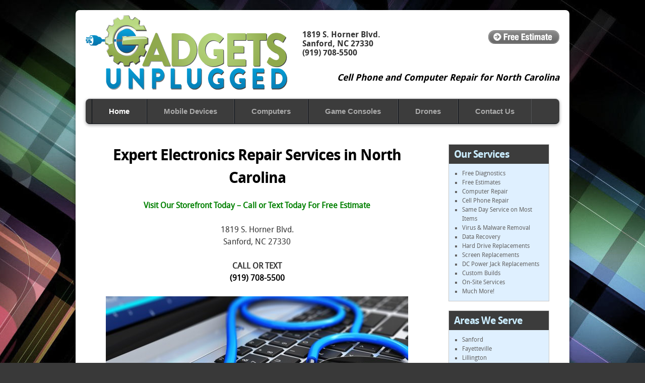

--- FILE ---
content_type: text/html; charset=UTF-8
request_url: https://gadgetsunplugged.com/
body_size: 9473
content:
<!DOCTYPE html>
<html lang="en-US" prefix="og: https://ogp.me/ns#">
<head>
<title>Cell ‎Phone, Computer And Electronics Repair Sanford NC</title>
<meta charset="UTF-8" />

	<link rel="profile" href="http://gmpg.org/xfn/11" />
<link rel="stylesheet" type="text/css" media="all" href="https://gadgetsunplugged.com/wp-content/themes/gadgetguys/style.css" />
<link rel="pingback" href="https://gadgetsunplugged.com/xmlrpc.php" />
	<style>img:is([sizes="auto" i], [sizes^="auto," i]) { contain-intrinsic-size: 3000px 1500px }</style>
	
<!-- Search Engine Optimization by Rank Math - https://rankmath.com/ -->
<meta name="description" content="Professional electronics repair services in Sanford NC! We repair all brands of cell phones, mobile devices, computers, laptops &amp; more. Free estimate! (919) 708-5500"/>
<meta name="robots" content="follow, index, max-snippet:-1, max-video-preview:-1, max-image-preview:large"/>
<link rel="canonical" href="https://gadgetsunplugged.com/" />
<meta property="og:locale" content="en_US" />
<meta property="og:type" content="website" />
<meta property="og:title" content="Cell ‎Phone, Computer And Electronics Repair Sanford NC" />
<meta property="og:description" content="Professional electronics repair services in Sanford NC! We repair all brands of cell phones, mobile devices, computers, laptops &amp; more. Free estimate! (919) 708-5500" />
<meta property="og:url" content="https://gadgetsunplugged.com/" />
<meta property="og:site_name" content="Gadgets Unplugged - Cell Phone &amp; Computer Repair" />
<meta property="og:updated_time" content="2024-09-19T16:03:04+00:00" />
<meta property="article:published_time" content="2013-03-07T20:57:11+00:00" />
<meta property="article:modified_time" content="2024-09-19T16:03:04+00:00" />
<meta name="twitter:card" content="summary_large_image" />
<meta name="twitter:title" content="Cell ‎Phone, Computer And Electronics Repair Sanford NC" />
<meta name="twitter:description" content="Professional electronics repair services in Sanford NC! We repair all brands of cell phones, mobile devices, computers, laptops &amp; more. Free estimate! (919) 708-5500" />
<script type="application/ld+json" class="rank-math-schema">{"@context":"https://schema.org","@graph":[{"@type":"Organization","@id":"https://gadgetsunplugged.com/#organization","name":"Gadgets Unplugged Repair Center of North Carolina","url":"https://gadgetsunplugged.com"},{"@type":"WebSite","@id":"https://gadgetsunplugged.com/#website","url":"https://gadgetsunplugged.com","name":"Gadgets Unplugged Repair Center of North Carolina","publisher":{"@id":"https://gadgetsunplugged.com/#organization"},"inLanguage":"en-US","potentialAction":{"@type":"SearchAction","target":"https://gadgetsunplugged.com/?s={search_term_string}","query-input":"required name=search_term_string"}},{"@type":"ImageObject","@id":"https://gadgetsunplugged.com/wp-content/uploads/2021/10/depositphotos_21581271-stock-photo-stethoscope-on-laptop-keyboard.jpg","url":"https://gadgetsunplugged.com/wp-content/uploads/2021/10/depositphotos_21581271-stock-photo-stethoscope-on-laptop-keyboard.jpg","width":"200","height":"200","inLanguage":"en-US"},{"@type":"WebPage","@id":"https://gadgetsunplugged.com/#webpage","url":"https://gadgetsunplugged.com/","name":"Cell \u200ePhone, Computer And Electronics Repair Sanford NC","datePublished":"2013-03-07T20:57:11+00:00","dateModified":"2024-09-19T16:03:04+00:00","about":{"@id":"https://gadgetsunplugged.com/#organization"},"isPartOf":{"@id":"https://gadgetsunplugged.com/#website"},"primaryImageOfPage":{"@id":"https://gadgetsunplugged.com/wp-content/uploads/2021/10/depositphotos_21581271-stock-photo-stethoscope-on-laptop-keyboard.jpg"},"inLanguage":"en-US"},{"@type":"Person","@id":"https://gadgetsunplugged.com/author/admin/","name":"admin","url":"https://gadgetsunplugged.com/author/admin/","image":{"@type":"ImageObject","@id":"https://secure.gravatar.com/avatar/2525398d032f73ed2899a64217e81ca156c1ba7a799e9cacfca87f7e497bb960?s=96&amp;d=mm&amp;r=g","url":"https://secure.gravatar.com/avatar/2525398d032f73ed2899a64217e81ca156c1ba7a799e9cacfca87f7e497bb960?s=96&amp;d=mm&amp;r=g","caption":"admin","inLanguage":"en-US"},"sameAs":["https://gadgetsunplugged.com/"],"worksFor":{"@id":"https://gadgetsunplugged.com/#organization"}},{"@type":"Article","headline":"Cell \u200ePhone, Computer And Electronics Repair Sanford NC","datePublished":"2013-03-07T20:57:11+00:00","dateModified":"2024-09-19T16:03:04+00:00","author":{"@id":"https://gadgetsunplugged.com/author/admin/","name":"admin"},"publisher":{"@id":"https://gadgetsunplugged.com/#organization"},"description":"Professional electronics repair services in Sanford NC! We repair all brands of cell phones, mobile devices, computers, laptops &amp; more. Free estimate! (919) 708-5500","name":"Cell \u200ePhone, Computer And Electronics Repair Sanford NC","@id":"https://gadgetsunplugged.com/#richSnippet","isPartOf":{"@id":"https://gadgetsunplugged.com/#webpage"},"image":{"@id":"https://gadgetsunplugged.com/wp-content/uploads/2021/10/depositphotos_21581271-stock-photo-stethoscope-on-laptop-keyboard.jpg"},"inLanguage":"en-US","mainEntityOfPage":{"@id":"https://gadgetsunplugged.com/#webpage"}}]}</script>
<!-- /Rank Math WordPress SEO plugin -->

<link rel="alternate" type="application/rss+xml" title="Gadgets Unplugged - Cell Phone &amp; Computer Repair &raquo; Feed" href="https://gadgetsunplugged.com/feed/" />
<link rel="alternate" type="application/rss+xml" title="Gadgets Unplugged - Cell Phone &amp; Computer Repair &raquo; Comments Feed" href="https://gadgetsunplugged.com/comments/feed/" />
<link rel="alternate" type="application/rss+xml" title="Gadgets Unplugged - Cell Phone &amp; Computer Repair &raquo; Home Comments Feed" href="https://gadgetsunplugged.com/home/feed/" />
<script type="text/javascript">
/* <![CDATA[ */
window._wpemojiSettings = {"baseUrl":"https:\/\/s.w.org\/images\/core\/emoji\/16.0.1\/72x72\/","ext":".png","svgUrl":"https:\/\/s.w.org\/images\/core\/emoji\/16.0.1\/svg\/","svgExt":".svg","source":{"concatemoji":"https:\/\/gadgetsunplugged.com\/wp-includes\/js\/wp-emoji-release.min.js?ver=6.8.3"}};
/*! This file is auto-generated */
!function(s,n){var o,i,e;function c(e){try{var t={supportTests:e,timestamp:(new Date).valueOf()};sessionStorage.setItem(o,JSON.stringify(t))}catch(e){}}function p(e,t,n){e.clearRect(0,0,e.canvas.width,e.canvas.height),e.fillText(t,0,0);var t=new Uint32Array(e.getImageData(0,0,e.canvas.width,e.canvas.height).data),a=(e.clearRect(0,0,e.canvas.width,e.canvas.height),e.fillText(n,0,0),new Uint32Array(e.getImageData(0,0,e.canvas.width,e.canvas.height).data));return t.every(function(e,t){return e===a[t]})}function u(e,t){e.clearRect(0,0,e.canvas.width,e.canvas.height),e.fillText(t,0,0);for(var n=e.getImageData(16,16,1,1),a=0;a<n.data.length;a++)if(0!==n.data[a])return!1;return!0}function f(e,t,n,a){switch(t){case"flag":return n(e,"\ud83c\udff3\ufe0f\u200d\u26a7\ufe0f","\ud83c\udff3\ufe0f\u200b\u26a7\ufe0f")?!1:!n(e,"\ud83c\udde8\ud83c\uddf6","\ud83c\udde8\u200b\ud83c\uddf6")&&!n(e,"\ud83c\udff4\udb40\udc67\udb40\udc62\udb40\udc65\udb40\udc6e\udb40\udc67\udb40\udc7f","\ud83c\udff4\u200b\udb40\udc67\u200b\udb40\udc62\u200b\udb40\udc65\u200b\udb40\udc6e\u200b\udb40\udc67\u200b\udb40\udc7f");case"emoji":return!a(e,"\ud83e\udedf")}return!1}function g(e,t,n,a){var r="undefined"!=typeof WorkerGlobalScope&&self instanceof WorkerGlobalScope?new OffscreenCanvas(300,150):s.createElement("canvas"),o=r.getContext("2d",{willReadFrequently:!0}),i=(o.textBaseline="top",o.font="600 32px Arial",{});return e.forEach(function(e){i[e]=t(o,e,n,a)}),i}function t(e){var t=s.createElement("script");t.src=e,t.defer=!0,s.head.appendChild(t)}"undefined"!=typeof Promise&&(o="wpEmojiSettingsSupports",i=["flag","emoji"],n.supports={everything:!0,everythingExceptFlag:!0},e=new Promise(function(e){s.addEventListener("DOMContentLoaded",e,{once:!0})}),new Promise(function(t){var n=function(){try{var e=JSON.parse(sessionStorage.getItem(o));if("object"==typeof e&&"number"==typeof e.timestamp&&(new Date).valueOf()<e.timestamp+604800&&"object"==typeof e.supportTests)return e.supportTests}catch(e){}return null}();if(!n){if("undefined"!=typeof Worker&&"undefined"!=typeof OffscreenCanvas&&"undefined"!=typeof URL&&URL.createObjectURL&&"undefined"!=typeof Blob)try{var e="postMessage("+g.toString()+"("+[JSON.stringify(i),f.toString(),p.toString(),u.toString()].join(",")+"));",a=new Blob([e],{type:"text/javascript"}),r=new Worker(URL.createObjectURL(a),{name:"wpTestEmojiSupports"});return void(r.onmessage=function(e){c(n=e.data),r.terminate(),t(n)})}catch(e){}c(n=g(i,f,p,u))}t(n)}).then(function(e){for(var t in e)n.supports[t]=e[t],n.supports.everything=n.supports.everything&&n.supports[t],"flag"!==t&&(n.supports.everythingExceptFlag=n.supports.everythingExceptFlag&&n.supports[t]);n.supports.everythingExceptFlag=n.supports.everythingExceptFlag&&!n.supports.flag,n.DOMReady=!1,n.readyCallback=function(){n.DOMReady=!0}}).then(function(){return e}).then(function(){var e;n.supports.everything||(n.readyCallback(),(e=n.source||{}).concatemoji?t(e.concatemoji):e.wpemoji&&e.twemoji&&(t(e.twemoji),t(e.wpemoji)))}))}((window,document),window._wpemojiSettings);
/* ]]> */
</script>
<style id='wp-emoji-styles-inline-css' type='text/css'>

	img.wp-smiley, img.emoji {
		display: inline !important;
		border: none !important;
		box-shadow: none !important;
		height: 1em !important;
		width: 1em !important;
		margin: 0 0.07em !important;
		vertical-align: -0.1em !important;
		background: none !important;
		padding: 0 !important;
	}
</style>
<link rel='stylesheet' id='wp-block-library-css' href='https://gadgetsunplugged.com/wp-includes/css/dist/block-library/style.min.css?ver=6.8.3' type='text/css' media='all' />
<style id='classic-theme-styles-inline-css' type='text/css'>
/*! This file is auto-generated */
.wp-block-button__link{color:#fff;background-color:#32373c;border-radius:9999px;box-shadow:none;text-decoration:none;padding:calc(.667em + 2px) calc(1.333em + 2px);font-size:1.125em}.wp-block-file__button{background:#32373c;color:#fff;text-decoration:none}
</style>
<style id='global-styles-inline-css' type='text/css'>
:root{--wp--preset--aspect-ratio--square: 1;--wp--preset--aspect-ratio--4-3: 4/3;--wp--preset--aspect-ratio--3-4: 3/4;--wp--preset--aspect-ratio--3-2: 3/2;--wp--preset--aspect-ratio--2-3: 2/3;--wp--preset--aspect-ratio--16-9: 16/9;--wp--preset--aspect-ratio--9-16: 9/16;--wp--preset--color--black: #000000;--wp--preset--color--cyan-bluish-gray: #abb8c3;--wp--preset--color--white: #ffffff;--wp--preset--color--pale-pink: #f78da7;--wp--preset--color--vivid-red: #cf2e2e;--wp--preset--color--luminous-vivid-orange: #ff6900;--wp--preset--color--luminous-vivid-amber: #fcb900;--wp--preset--color--light-green-cyan: #7bdcb5;--wp--preset--color--vivid-green-cyan: #00d084;--wp--preset--color--pale-cyan-blue: #8ed1fc;--wp--preset--color--vivid-cyan-blue: #0693e3;--wp--preset--color--vivid-purple: #9b51e0;--wp--preset--gradient--vivid-cyan-blue-to-vivid-purple: linear-gradient(135deg,rgba(6,147,227,1) 0%,rgb(155,81,224) 100%);--wp--preset--gradient--light-green-cyan-to-vivid-green-cyan: linear-gradient(135deg,rgb(122,220,180) 0%,rgb(0,208,130) 100%);--wp--preset--gradient--luminous-vivid-amber-to-luminous-vivid-orange: linear-gradient(135deg,rgba(252,185,0,1) 0%,rgba(255,105,0,1) 100%);--wp--preset--gradient--luminous-vivid-orange-to-vivid-red: linear-gradient(135deg,rgba(255,105,0,1) 0%,rgb(207,46,46) 100%);--wp--preset--gradient--very-light-gray-to-cyan-bluish-gray: linear-gradient(135deg,rgb(238,238,238) 0%,rgb(169,184,195) 100%);--wp--preset--gradient--cool-to-warm-spectrum: linear-gradient(135deg,rgb(74,234,220) 0%,rgb(151,120,209) 20%,rgb(207,42,186) 40%,rgb(238,44,130) 60%,rgb(251,105,98) 80%,rgb(254,248,76) 100%);--wp--preset--gradient--blush-light-purple: linear-gradient(135deg,rgb(255,206,236) 0%,rgb(152,150,240) 100%);--wp--preset--gradient--blush-bordeaux: linear-gradient(135deg,rgb(254,205,165) 0%,rgb(254,45,45) 50%,rgb(107,0,62) 100%);--wp--preset--gradient--luminous-dusk: linear-gradient(135deg,rgb(255,203,112) 0%,rgb(199,81,192) 50%,rgb(65,88,208) 100%);--wp--preset--gradient--pale-ocean: linear-gradient(135deg,rgb(255,245,203) 0%,rgb(182,227,212) 50%,rgb(51,167,181) 100%);--wp--preset--gradient--electric-grass: linear-gradient(135deg,rgb(202,248,128) 0%,rgb(113,206,126) 100%);--wp--preset--gradient--midnight: linear-gradient(135deg,rgb(2,3,129) 0%,rgb(40,116,252) 100%);--wp--preset--font-size--small: 13px;--wp--preset--font-size--medium: 20px;--wp--preset--font-size--large: 36px;--wp--preset--font-size--x-large: 42px;--wp--preset--spacing--20: 0.44rem;--wp--preset--spacing--30: 0.67rem;--wp--preset--spacing--40: 1rem;--wp--preset--spacing--50: 1.5rem;--wp--preset--spacing--60: 2.25rem;--wp--preset--spacing--70: 3.38rem;--wp--preset--spacing--80: 5.06rem;--wp--preset--shadow--natural: 6px 6px 9px rgba(0, 0, 0, 0.2);--wp--preset--shadow--deep: 12px 12px 50px rgba(0, 0, 0, 0.4);--wp--preset--shadow--sharp: 6px 6px 0px rgba(0, 0, 0, 0.2);--wp--preset--shadow--outlined: 6px 6px 0px -3px rgba(255, 255, 255, 1), 6px 6px rgba(0, 0, 0, 1);--wp--preset--shadow--crisp: 6px 6px 0px rgba(0, 0, 0, 1);}:where(.is-layout-flex){gap: 0.5em;}:where(.is-layout-grid){gap: 0.5em;}body .is-layout-flex{display: flex;}.is-layout-flex{flex-wrap: wrap;align-items: center;}.is-layout-flex > :is(*, div){margin: 0;}body .is-layout-grid{display: grid;}.is-layout-grid > :is(*, div){margin: 0;}:where(.wp-block-columns.is-layout-flex){gap: 2em;}:where(.wp-block-columns.is-layout-grid){gap: 2em;}:where(.wp-block-post-template.is-layout-flex){gap: 1.25em;}:where(.wp-block-post-template.is-layout-grid){gap: 1.25em;}.has-black-color{color: var(--wp--preset--color--black) !important;}.has-cyan-bluish-gray-color{color: var(--wp--preset--color--cyan-bluish-gray) !important;}.has-white-color{color: var(--wp--preset--color--white) !important;}.has-pale-pink-color{color: var(--wp--preset--color--pale-pink) !important;}.has-vivid-red-color{color: var(--wp--preset--color--vivid-red) !important;}.has-luminous-vivid-orange-color{color: var(--wp--preset--color--luminous-vivid-orange) !important;}.has-luminous-vivid-amber-color{color: var(--wp--preset--color--luminous-vivid-amber) !important;}.has-light-green-cyan-color{color: var(--wp--preset--color--light-green-cyan) !important;}.has-vivid-green-cyan-color{color: var(--wp--preset--color--vivid-green-cyan) !important;}.has-pale-cyan-blue-color{color: var(--wp--preset--color--pale-cyan-blue) !important;}.has-vivid-cyan-blue-color{color: var(--wp--preset--color--vivid-cyan-blue) !important;}.has-vivid-purple-color{color: var(--wp--preset--color--vivid-purple) !important;}.has-black-background-color{background-color: var(--wp--preset--color--black) !important;}.has-cyan-bluish-gray-background-color{background-color: var(--wp--preset--color--cyan-bluish-gray) !important;}.has-white-background-color{background-color: var(--wp--preset--color--white) !important;}.has-pale-pink-background-color{background-color: var(--wp--preset--color--pale-pink) !important;}.has-vivid-red-background-color{background-color: var(--wp--preset--color--vivid-red) !important;}.has-luminous-vivid-orange-background-color{background-color: var(--wp--preset--color--luminous-vivid-orange) !important;}.has-luminous-vivid-amber-background-color{background-color: var(--wp--preset--color--luminous-vivid-amber) !important;}.has-light-green-cyan-background-color{background-color: var(--wp--preset--color--light-green-cyan) !important;}.has-vivid-green-cyan-background-color{background-color: var(--wp--preset--color--vivid-green-cyan) !important;}.has-pale-cyan-blue-background-color{background-color: var(--wp--preset--color--pale-cyan-blue) !important;}.has-vivid-cyan-blue-background-color{background-color: var(--wp--preset--color--vivid-cyan-blue) !important;}.has-vivid-purple-background-color{background-color: var(--wp--preset--color--vivid-purple) !important;}.has-black-border-color{border-color: var(--wp--preset--color--black) !important;}.has-cyan-bluish-gray-border-color{border-color: var(--wp--preset--color--cyan-bluish-gray) !important;}.has-white-border-color{border-color: var(--wp--preset--color--white) !important;}.has-pale-pink-border-color{border-color: var(--wp--preset--color--pale-pink) !important;}.has-vivid-red-border-color{border-color: var(--wp--preset--color--vivid-red) !important;}.has-luminous-vivid-orange-border-color{border-color: var(--wp--preset--color--luminous-vivid-orange) !important;}.has-luminous-vivid-amber-border-color{border-color: var(--wp--preset--color--luminous-vivid-amber) !important;}.has-light-green-cyan-border-color{border-color: var(--wp--preset--color--light-green-cyan) !important;}.has-vivid-green-cyan-border-color{border-color: var(--wp--preset--color--vivid-green-cyan) !important;}.has-pale-cyan-blue-border-color{border-color: var(--wp--preset--color--pale-cyan-blue) !important;}.has-vivid-cyan-blue-border-color{border-color: var(--wp--preset--color--vivid-cyan-blue) !important;}.has-vivid-purple-border-color{border-color: var(--wp--preset--color--vivid-purple) !important;}.has-vivid-cyan-blue-to-vivid-purple-gradient-background{background: var(--wp--preset--gradient--vivid-cyan-blue-to-vivid-purple) !important;}.has-light-green-cyan-to-vivid-green-cyan-gradient-background{background: var(--wp--preset--gradient--light-green-cyan-to-vivid-green-cyan) !important;}.has-luminous-vivid-amber-to-luminous-vivid-orange-gradient-background{background: var(--wp--preset--gradient--luminous-vivid-amber-to-luminous-vivid-orange) !important;}.has-luminous-vivid-orange-to-vivid-red-gradient-background{background: var(--wp--preset--gradient--luminous-vivid-orange-to-vivid-red) !important;}.has-very-light-gray-to-cyan-bluish-gray-gradient-background{background: var(--wp--preset--gradient--very-light-gray-to-cyan-bluish-gray) !important;}.has-cool-to-warm-spectrum-gradient-background{background: var(--wp--preset--gradient--cool-to-warm-spectrum) !important;}.has-blush-light-purple-gradient-background{background: var(--wp--preset--gradient--blush-light-purple) !important;}.has-blush-bordeaux-gradient-background{background: var(--wp--preset--gradient--blush-bordeaux) !important;}.has-luminous-dusk-gradient-background{background: var(--wp--preset--gradient--luminous-dusk) !important;}.has-pale-ocean-gradient-background{background: var(--wp--preset--gradient--pale-ocean) !important;}.has-electric-grass-gradient-background{background: var(--wp--preset--gradient--electric-grass) !important;}.has-midnight-gradient-background{background: var(--wp--preset--gradient--midnight) !important;}.has-small-font-size{font-size: var(--wp--preset--font-size--small) !important;}.has-medium-font-size{font-size: var(--wp--preset--font-size--medium) !important;}.has-large-font-size{font-size: var(--wp--preset--font-size--large) !important;}.has-x-large-font-size{font-size: var(--wp--preset--font-size--x-large) !important;}
:where(.wp-block-post-template.is-layout-flex){gap: 1.25em;}:where(.wp-block-post-template.is-layout-grid){gap: 1.25em;}
:where(.wp-block-columns.is-layout-flex){gap: 2em;}:where(.wp-block-columns.is-layout-grid){gap: 2em;}
:root :where(.wp-block-pullquote){font-size: 1.5em;line-height: 1.6;}
</style>
<link rel='stylesheet' id='contact-form-7-css' href='https://gadgetsunplugged.com/wp-content/plugins/contact-form-7/includes/css/styles.css?ver=6.1.4' type='text/css' media='all' />
<link rel='stylesheet' id='wpcf7-redirect-script-frontend-css' href='https://gadgetsunplugged.com/wp-content/plugins/wpcf7-redirect/build/assets/frontend-script.css?ver=2c532d7e2be36f6af233' type='text/css' media='all' />
<script type="text/javascript" src="https://gadgetsunplugged.com/wp-includes/js/jquery/jquery.min.js?ver=3.7.1" id="jquery-core-js"></script>
<script type="text/javascript" src="https://gadgetsunplugged.com/wp-includes/js/jquery/jquery-migrate.min.js?ver=3.4.1" id="jquery-migrate-js"></script>
<link rel="https://api.w.org/" href="https://gadgetsunplugged.com/wp-json/" /><link rel="alternate" title="JSON" type="application/json" href="https://gadgetsunplugged.com/wp-json/wp/v2/pages/4" /><link rel="EditURI" type="application/rsd+xml" title="RSD" href="https://gadgetsunplugged.com/xmlrpc.php?rsd" />
<meta name="generator" content="WordPress 6.8.3" />
<link rel='shortlink' href='https://gadgetsunplugged.com/' />
<link rel="alternate" title="oEmbed (JSON)" type="application/json+oembed" href="https://gadgetsunplugged.com/wp-json/oembed/1.0/embed?url=https%3A%2F%2Fgadgetsunplugged.com%2F" />
<link rel="alternate" title="oEmbed (XML)" type="text/xml+oembed" href="https://gadgetsunplugged.com/wp-json/oembed/1.0/embed?url=https%3A%2F%2Fgadgetsunplugged.com%2F&#038;format=xml" />
<!-- Global site tag (gtag.js) - Google Analytics -->
<script async src="https://www.googletagmanager.com/gtag/js?id=UA-34380981-1"></script>
<script>
  window.dataLayer = window.dataLayer || [];
  function gtag(){dataLayer.push(arguments);}
  gtag('js', new Date());

  gtag('config', 'UA-34380981-1');
	gtag('config', 'G-PDEM514Q2Z');
</script>
<script src="//scripts.iconnode.com/109786.js"></script>
<meta name="msvalidate.01" content="10622C1F263994281984BE5D053E6146" />
<script type="application/ld+json">
{
  "@context": "http://schema.org",
  "@type": "ProfessionalService",
  "name": "Gadgets Unplugged",
  "image": "https://gadgetsunplugged.com/wp-content/themes/gadgetguys/images/gadget-guys.png",
  "@id": "repairs@gadgetsunplugged.com",
  "url": "https://gadgetsunplugged.com/",
  "telephone": "+1 (919) 708-5500",
  "description": "We are the only full service computer/cell phone/tablet/electronic repair shop in Sanford, NC.",
  "priceRange": "$",
  "address": {
    "@type": "PostalAddress",
    "streetAddress": "1819 s. Horner Blvd",
    "addressLocality": "Sandord",
    "addressRegion": "NC",
    "postalCode": "27330",
    "addressCountry": "US"
  },
  "geo": {
    "@type": "GeoCoordinates",
    "latitude": 35.466462803558706, 
    "longitude": -79.15808283128187
   },
  "openingHoursSpecification": [{
    "@type": "OpeningHoursSpecification",
    "dayOfWeek": [
      "Monday",
      "Tuesday",
      "Wednesday",
      "Thursday",
      "Friday"
    ],
    "opens": "09:30",
    "closes": "18:00"
  },{
    "@type": "OpeningHoursSpecification",
    "dayOfWeek": "Saturday",
    "opens": "10:00",
    "closes": "16:00"
  }]
}
</script><style type="text/css" id="custom-background-css">
body.custom-background { background-color: #393939; background-image: url("https://gadgetsunplugged.com/wp-content/uploads/2013/03/background1.jpg"); background-position: center top; background-size: auto; background-repeat: no-repeat; background-attachment: scroll; }
</style>
	
</head>

<body class="home wp-singular page-template-default page page-id-4 custom-background wp-theme-gadgetguys">
<div id="wrapper" class="hfeed">
	<div id="header">
		<div id="masthead">
			<div id="branding" role="banner">
								<div id="site-title1">
               
					<span >
						<a href="https://gadgetsunplugged.com/" title="Gadgets Unplugged &#8211; Cell Phone &amp; Computer Repair" rel="home">Gadgets Unplugged &#8211; Cell Phone &amp; Computer Repair</a>
					</span>
				</div>
				<div id="site-description">Cell Phone and Computer Repair for North Carolina</div>
				
				<div id="right-info">1819 S. Horner Blvd. <br />
Sanford, NC 27330 <br />
(919) 708-5500</div>

<span class="estimate"><a href="https://gadgetsunplugged.com/contact-us/"><img src="https://gadgetsunplugged.com/wp-content/uploads/2013/03/free-estimate1.png" alt="Free Estimate" width="141" height="27" class="alignnone size-full wp-image-49" /></a></a></span>
				
				
				<div id="access" role="navigation">
			  				<div class="skip-link screen-reader-text"><a href="#content" title="Skip to content">Skip to content</a></div>
								<div class="menu-header"><ul id="menu-main-menu" class="menu"><li id="menu-item-24" class="menu-item menu-item-type-post_type menu-item-object-page menu-item-home current-menu-item page_item page-item-4 current_page_item menu-item-24"><a href="https://gadgetsunplugged.com/" aria-current="page">Home</a></li>
<li id="menu-item-183" class="menu-item menu-item-type-post_type menu-item-object-page menu-item-has-children menu-item-183"><a href="https://gadgetsunplugged.com/iphoneipadipod-repair/">Mobile ‎Devices</a>
<ul class="sub-menu">
	<li id="menu-item-607" class="menu-item menu-item-type-post_type menu-item-object-page menu-item-607"><a href="https://gadgetsunplugged.com/iphone-repair/">IPhone Repair</a></li>
	<li id="menu-item-608" class="menu-item menu-item-type-post_type menu-item-object-page menu-item-608"><a href="https://gadgetsunplugged.com/samsung-repair/">Samsung Repair</a></li>
</ul>
</li>
<li id="menu-item-23" class="menu-item menu-item-type-post_type menu-item-object-page menu-item-has-children menu-item-23"><a href="https://gadgetsunplugged.com/computer-repair/">Computers</a>
<ul class="sub-menu">
	<li id="menu-item-291" class="menu-item menu-item-type-post_type menu-item-object-page menu-item-291"><a href="https://gadgetsunplugged.com/on-site-computer-repair-services/">On-Site Computer Repair Services</a></li>
</ul>
</li>
<li id="menu-item-22" class="menu-item menu-item-type-post_type menu-item-object-page menu-item-22"><a href="https://gadgetsunplugged.com/game-console-repair/">Game Consoles</a></li>
<li id="menu-item-596" class="menu-item menu-item-type-post_type menu-item-object-page menu-item-596"><a href="https://gadgetsunplugged.com/drone-repair/">Drones</a></li>
<li id="menu-item-21" class="menu-item menu-item-type-post_type menu-item-object-page menu-item-21"><a href="https://gadgetsunplugged.com/contact-us/">Contact Us</a></li>
</ul></div>			</div><!-- #access -->

			</div><!-- #branding -->

			
		</div><!-- #masthead -->
	</div><!-- #header -->

	<div id="main">

		<div id="container">
			<div id="content" role="main">

			

				<div id="post-4" class="post-4 page type-page status-publish hentry">
											<h2 class="entry-title">Home</h2>
					
					<div class="entry-content">
						<h1>Expert Electronics Repair Services in North Carolina</h1>
<p style="text-align: center;"><span style="color: #00cc00;" data-darkreader-inline-color=""><strong><span style="color: #008000;" data-darkreader-inline-color="">Visit Our Storefront Today &#8211; </span></strong><strong><span style="color: #008000;" data-darkreader-inline-color="">Call or Text Today For Free Estimate </span></strong></span></p>
<p style="text-align: center;">1819 S. Horner Blvd.<br />Sanford, NC 27330</p>
<p style="text-align: center;"><strong>CALL OR TEXT<br /></strong><strong style="font-size: revert; color: initial;" data-darkreader-inline-color="">(919) 708-5500</strong></p>
<p><strong><img fetchpriority="high" decoding="async" class="size-full wp-image-520 aligncenter" src="https://gadgetsunplugged.com/wp-content/uploads/2021/10/depositphotos_21581271-stock-photo-stethoscope-on-laptop-keyboard.jpg" alt="" width="600" height="400" srcset="https://gadgetsunplugged.com/wp-content/uploads/2021/10/depositphotos_21581271-stock-photo-stethoscope-on-laptop-keyboard.jpg 600w, https://gadgetsunplugged.com/wp-content/uploads/2021/10/depositphotos_21581271-stock-photo-stethoscope-on-laptop-keyboard-300x200.jpg 300w" sizes="(max-width: 600px) 100vw, 600px" /><br /><span id="more-4"></span></strong></p>
<p style="text-align: center;">Gadgets Unplugged &#8211; Cell Phone &amp; Computer Repair is the only full service computer/cell phone/tablet/electronic repair shop in Sanford, NC. We guarantee the lowest prices around for all of your repair service needs. You can also ship us your equipment and we will repair it for you at our repair facility.</p>
<h2 style="text-align: center;"> </h2>
<h3 style="text-align: center;">Our Services</h3>
<p style="text-align: center;">All make and model <a href="https://gadgetsunplugged.com/iphoneipadipod-repair/">phone</a> and tablet repairs</p>
<p style="text-align: center;">All make, model and operating system computer repairs</p>
<p style="text-align: center;">Hardware and Software repairs</p>
<p style="text-align: center;"><a href="https://gadgetsunplugged.com/game-console-repair/">Game console repairs</a></p>
<p style="text-align: center;">On-sites</p>
<p style="text-align: center;">Custom built computers</p>
<p style="text-align: center;">Soldering</p>
<p style="text-align: center;">Liquid damage repair</p>
<p style="text-align: center;"><a href="https://gadgetsunplugged.com/drone-repair/">Drone Repair</a></p>
<p style="text-align: center;">Other consumer electronic repairs</p>
<h3 style="text-align: center;">Our Diagnosis is 100% free.</h3>
<p style="text-align: center;">Here at Gadgets Unplugged &#8211; Cell Phone &amp; Computer Repair, we can fix all your computer/cell phone/tablet/electronic problems. <strong>Our diagnosis is 100% free.</strong> We can fix anything from system errors to liquid damage. All of our repairs are done with 100% original parts. <strong>Repairs carry a 90 day or more warranty.</strong> Majority of the repairs can be done while you wait or be done with same day service at no extra cost. We service all the surrounding areas including Sanford, Lillington, Fayetteville, Fort Bragg, Spring Lake, Raleigh, Cary, Apex, Holly Springs, Fort Bragg, Southern Pines and more! <strong>Call or Text today for a free estimate!</strong></p>
<p><a id="bbblink" class="ruvtbul" style="display: block; position: relative; overflow: hidden; width: 80px; height: 144px; margin: 0px; padding: 0px;" title="Gadget Guys is a BBB Accredited Computer Repair Store in Sanford, NC" href="http://www.bbb.org/raleigh-durham/business-reviews/computer-repair-stores/gadget-guys-in-sanford-nc-90287626#bbbseal" target="_blank" rel="noopener"><img decoding="async" id="bbblinkimg" style="padding: 0px; border: none;" src="http://seal-easternnc.bbb.org/logo/ruvtbul/gadget-guys-90287626.png" alt="Gadget Guys is a BBB Accredited Computer Repair Store in Sanford, NC" width="160" height="144" data-darkreader-inline-border-top="" data-darkreader-inline-border-right="" data-darkreader-inline-border-bottom="" data-darkreader-inline-border-left="" /></a><script type="text/javascript">var bbbprotocol = ( ("https:" == document.location.protocol) ? "https://" : "http://" ); document.write(unescape("%3Cscript src='" + bbbprotocol + 'seal-easternnc.bbb.org' + unescape('%2Flogo%2Fgadget-guys-90287626.js') + "' type='text/javascript'%3E%3C/script%3E"));</script></p>


<p><script defer="" type="text/javascript" src="https://birdeye.com/embed/v6/66779/1/2848653224/6bca3615e03cafd952940cc7765e3ddc6b5e2224545d7f49"></script><div id="bf-revz-widget-2848653224"></div></p>


<p><script type="text/javascript" src="https://birdeye.com/embed/v4/163163546546157/8/1234567985183" async=""></script></p>
<div id="bf-revz-widget-1234567985183">
<div class="bf-dv"><span class="bf-spn"> powered by <a class="bf-pwr" href="https://birdeye.com/" target="_blank" rel="noopener">Birdeye</a></span></div>
</div>																	</div><!-- .entry-content -->
				</div><!-- #post-## -->



			</div><!-- #content -->
		</div><!-- #container -->


		<div id="primary" class="widget-area" role="complementary">
			<ul class="xoxo">

<li id="text-2" class="widget-container widget_text"><h3 class="widget-title">Our Services</h3>			<div class="textwidget"><ul>

                    <li>Free Diagnostics</li>

                  

                    <li>Free Estimates</li>
<li>Computer Repair</li>
<li>Cell Phone Repair</li>

                    <li>Same Day Service on Most Items</li>

                  

                    <li>Virus &amp; Malware Removal</li>

                    <li>Data Recovery</li>

                    <li>Hard Drive Replacements</li>

                    <li>Screen Replacements</li>

                    <li>DC Power Jack Replacements</li>

                    <li>Custom Builds</li>
                    <li>On-Site Services</li>
                    <li>Much More!</li>

                  </ul></div>
		</li><li id="text-3" class="widget-container widget_text"><h3 class="widget-title">Areas We Serve</h3>			<div class="textwidget"><ul>
	<li>Sanford</li>
	<li>Fayetteville</li>
	<li>Lillington</li>
	<li>Raleigh</li>
	<li>Spring Lake</li>
	<li>Fort Bragg</li>
	<li>Southern Pines</li>
	<li>Cary</li>
	<li>Apex</li>
	<li>Fuquay-Varina</li>
	<li>Greensboro</li>
	<li>Pinehurst</li>
	<li>Dunn</li>
	<li>Holly Springs</li>
	<li>Chapel Hill</li>
</ul></div>
		</li>			</ul>
		</div><!-- #primary .widget-area -->

	</div><!-- #main -->

	<div id="footer" role="contentinfo">
		<div id="colophon">



			<div id="site-info">
				&copy; 2026 <a href="https://gadgetsunplugged.com/" title="Gadgets Unplugged &#8211; Cell Phone &amp; Computer Repair" rel="home">
					Gadgets Unplugged &#8211; Cell Phone &amp; Computer Repair				</a>
			</div><!-- #site-info -->

			<div id="site-generator">
				<a href="http://www.betterimage.org" title="Web Design in Raleigh, NC">Web Design: Better Image</a>
			</div><!-- #site-generator -->

		</div><!-- #colophon -->
	</div><!-- #footer -->

</div><!-- #wrapper -->

<script type="speculationrules">
{"prefetch":[{"source":"document","where":{"and":[{"href_matches":"\/*"},{"not":{"href_matches":["\/wp-*.php","\/wp-admin\/*","\/wp-content\/uploads\/*","\/wp-content\/*","\/wp-content\/plugins\/*","\/wp-content\/themes\/gadgetguys\/*","\/*\\?(.+)"]}},{"not":{"selector_matches":"a[rel~=\"nofollow\"]"}},{"not":{"selector_matches":".no-prefetch, .no-prefetch a"}}]},"eagerness":"conservative"}]}
</script>
<script type="text/javascript" src="https://gadgetsunplugged.com/wp-includes/js/comment-reply.min.js?ver=6.8.3" id="comment-reply-js" async="async" data-wp-strategy="async"></script>
<script type="text/javascript" src="https://gadgetsunplugged.com/wp-includes/js/dist/hooks.min.js?ver=4d63a3d491d11ffd8ac6" id="wp-hooks-js"></script>
<script type="text/javascript" src="https://gadgetsunplugged.com/wp-includes/js/dist/i18n.min.js?ver=5e580eb46a90c2b997e6" id="wp-i18n-js"></script>
<script type="text/javascript" id="wp-i18n-js-after">
/* <![CDATA[ */
wp.i18n.setLocaleData( { 'text direction\u0004ltr': [ 'ltr' ] } );
/* ]]> */
</script>
<script type="text/javascript" src="https://gadgetsunplugged.com/wp-content/plugins/contact-form-7/includes/swv/js/index.js?ver=6.1.4" id="swv-js"></script>
<script type="text/javascript" id="contact-form-7-js-before">
/* <![CDATA[ */
var wpcf7 = {
    "api": {
        "root": "https:\/\/gadgetsunplugged.com\/wp-json\/",
        "namespace": "contact-form-7\/v1"
    },
    "cached": 1
};
/* ]]> */
</script>
<script type="text/javascript" src="https://gadgetsunplugged.com/wp-content/plugins/contact-form-7/includes/js/index.js?ver=6.1.4" id="contact-form-7-js"></script>
<script type="text/javascript" id="wpcf7-redirect-script-js-extra">
/* <![CDATA[ */
var wpcf7r = {"ajax_url":"https:\/\/gadgetsunplugged.com\/wp-admin\/admin-ajax.php"};
/* ]]> */
</script>
<script type="text/javascript" src="https://gadgetsunplugged.com/wp-content/plugins/wpcf7-redirect/build/assets/frontend-script.js?ver=2c532d7e2be36f6af233" id="wpcf7-redirect-script-js"></script>
		<script>'undefined'=== typeof _trfq || (window._trfq = []);'undefined'=== typeof _trfd && (window._trfd=[]),
                _trfd.push({'tccl.baseHost':'secureserver.net'}),
                _trfd.push({'ap':'wpaas_v2'},
                    {'server':'6aaf8e731367'},
                    {'pod':'c6-prod-p3-us-west-2'},
                                        {'xid':'45853532'},
                    {'wp':'6.8.3'},
                    {'php':'7.4.33.11'},
                    {'loggedin':'0'},
                    {'cdn':'1'},
                    {'builder':'wp-block-editor'},
                    {'theme':'gadgetguys'},
                    {'wds':'0'},
                    {'wp_alloptions_count':'340'},
                    {'wp_alloptions_bytes':'129714'},
                    {'gdl_coming_soon_page':'0'}
                    , {'appid':'154533'}                 );
            var trafficScript = document.createElement('script'); trafficScript.src = 'https://img1.wsimg.com/signals/js/clients/scc-c2/scc-c2.min.js'; window.document.head.appendChild(trafficScript);</script>
		<script>window.addEventListener('click', function (elem) { var _elem$target, _elem$target$dataset, _window, _window$_trfq; return (elem === null || elem === void 0 ? void 0 : (_elem$target = elem.target) === null || _elem$target === void 0 ? void 0 : (_elem$target$dataset = _elem$target.dataset) === null || _elem$target$dataset === void 0 ? void 0 : _elem$target$dataset.eid) && ((_window = window) === null || _window === void 0 ? void 0 : (_window$_trfq = _window._trfq) === null || _window$_trfq === void 0 ? void 0 : _window$_trfq.push(["cmdLogEvent", "click", elem.target.dataset.eid]));});</script>
		<script src='https://img1.wsimg.com/traffic-assets/js/tccl-tti.min.js' onload="window.tti.calculateTTI()"></script>
		</body>
</html>


--- FILE ---
content_type: text/css
request_url: https://gadgetsunplugged.com/wp-content/themes/gadgetguys/style.css
body_size: 5357
content:
/*

Theme Name: Gadget Guys

Theme URI: http://www.sanfordcomputers.com/

Description: Custom Theme for Gudget Guys

Version: 1.0

*/





/* =Reset default browser CSS. Based on work by Eric Meyer: http://meyerweb.com/eric/tools/css/reset/index.html

-------------------------------------------------------------- */







@font-face {

    font-family: 'DroidSansRegular';

    src: url('DroidSans-webfont.eot');

    src: url('DroidSans-webfont.eot?#iefix') format('embedded-opentype'),

         url('DroidSans-webfont.woff') format('woff'),

         url('DroidSans-webfont.ttf') format('truetype'),

         url('DroidSans-webfont.svg#DroidSansRegular') format('svg');

    font-weight: normal;

    font-style: normal;



}



@font-face {

    font-family: 'DroidSansBold';

    src: url('DroidSans-Bold-webfont.eot');

    src: url('DroidSans-Bold-webfont.eot?#iefix') format('embedded-opentype'),

         url('DroidSans-Bold-webfont.woff') format('woff'),

         url('DroidSans-Bold-webfont.ttf') format('truetype'),

         url('DroidSans-Bold-webfont.svg#DroidSansBold') format('svg');

    font-weight: normal;

    font-style: normal;



}





html, body, div, span, applet, object, iframe,

h1, h2, h3, h4, h5, h6, p, blockquote, pre,

a, abbr, acronym, address, big, cite, code,

del, dfn, em, font, img, ins, kbd, q, s, samp,

small, strike, strong, sub, sup, tt, var,

b, u, i, center,

dl, dt, dd, ol, ul, li,

fieldset, form, label, legend,

table, caption, tbody, tfoot, thead, tr, th, td {

	background: transparent;

	border: 0;

	margin: 0;

	padding: 0;

	vertical-align: baseline;

}

body {

	line-height: 1;

}

h1, h2, h3, h4, h5, h6 {

	clear: both;

	font-weight: normal;

	font-family: 'DroidSansBold';

}

ol, ul {

	list-style: none;

}

blockquote {

	quotes: none;

}

blockquote:before, blockquote:after {

	content: '';

	content: none;

}

del {

	text-decoration: line-through;

}

/* tables still need 'cellspacing="0"' in the markup */

table {

	border-collapse: collapse;

	border-spacing: 0;

}

a img {

	border: none;

}



/* =Layout

-------------------------------------------------------------- */



/*

LAYOUT: Two columns

DESCRIPTION: Two-column fixed layout with one sidebar right of content

*/



#container {

	float: left;

	margin: 0 -240px 0 0;

	width: 100%;

}

#content {

	margin: 0 280px 0 20px;

}

#primary,

#secondary {

	float: right;

	overflow: hidden;

	width: 220px;

}

#secondary {

	clear: right;

}

#footer {

	clear: both;

	width: 100%;

}



/*

LAYOUT: One column, no sidebar

DESCRIPTION: One centered column with no sidebar

*/



.one-column #content {

	margin: 0 auto;

	width: 640px;

}



/*

LAYOUT: Full width, no sidebar

DESCRIPTION: Full width content with no sidebar; used for attachment pages

*/



.single-attachment #content {

	margin: 0 auto;

	width: 900px;

}





/* =Fonts

-------------------------------------------------------------- */

body,

input,

textarea,

.page-title span,

.pingback a.url {

	font-family: 'DroidSansRegular', Helvetica, sans-serif;

}

h3#comments-title,

h3#reply-title,



#cancel-comment-reply-link,

.form-allowed-tags,

#site-info,

#site-title,
#site-title1,

#wp-calendar,

.comment-meta,

.comment-body tr th,

.comment-body thead th,

.entry-content label,

.entry-content tr th,

.entry-content thead th,

.entry-meta,

.entry-title,

.entry-utility,

#respond label,

.navigation,

.page-title,

.pingback p,

.reply,

.widget-title,

.wp-caption-text {

	font-family: 'DroidSansBold', Arial, Helvetica, "Nimbus Sans L", sans-serif;

}



#access .menu,

#access div.menu ul {font-family: "Helvetica Neue", Arial, Helvetica, "Nimbus Sans L", sans-serif;}



input[type="submit"] {

	font-family: "Helvetica Neue", Arial, Helvetica, "Nimbus Sans L", sans-serif;

}

pre {

	font-family: "Courier 10 Pitch", Courier, monospace;

}

code {

	font-family: Monaco, Consolas, "Andale Mono", "DejaVu Sans Mono", monospace;

}





/* =Structure

-------------------------------------------------------------- */



/* The main theme structure */

#access .menu-header,

div.menu,

#colophon,

#branding,

#main,

#wrapper {

	margin: 0 auto;

	width: 940px;

}

#wrapper {

	background: #fff;

	margin-top: 20px;

	padding: 0 20px;

			-webkit-border-radius: 8px;

-moz-border-radius: 8px;

border-radius: 8px;

		box-shadow: 0px 2px 6px rgba(0,0,0,0.4);

	-moz-box-shadow: 0px 2px 6px rgba(0,0,0,0.4);

	-webkit-box-shadow: 0px 2px 6px rgba(0,0,0,0.4);

}



/* Structure the footer area */

#footer-widget-area {

	overflow: hidden;

}

#footer-widget-area .widget-area {

	float: left;

	margin-right: 20px;

	width: 220px;

}

#footer-widget-area #fourth {

	margin-right: 0;

}

#site-info {

	float: left;

	font-size: 14px;

	font-weight: bold;

	width: 700px;

}

#site-generator {

	float: right;

	width: 220px;

}





/* =Global Elements

-------------------------------------------------------------- */



/* Main global 'theme' and typographic styles */

body {

	background: #f1f1f1;

}

body,

input,

textarea {

	color: #666;

	font-size: 12px;

	line-height: 18px;

}

hr {

	background-color: #e7e7e7;

	border: 0;

	clear: both;

	height: 1px;

	margin-bottom: 18px;

}



/* Text elements */

p {

	margin-bottom: 18px;

}

ul {

	list-style: square;

	margin: 0 0 18px 1.5em;

}

ol {

	list-style: decimal;

	margin: 0 0 18px 1.5em;

}

ol ol {

	list-style: upper-alpha;

}

ol ol ol {

	list-style: lower-roman;

}

ol ol ol ol {

	list-style: lower-alpha;

}

ul ul,

ol ol,

ul ol,

ol ul {

	margin-bottom: 0;

}

dl {

	margin: 0 0 24px 0;

}

dt {

	font-weight: bold;

}

dd {

	margin-bottom: 18px;

}

strong {

	font-weight: bold;

}

cite,

em,

i {

	font-style: italic;

}

big {

	font-size: 131.25%;

}

ins {

	background: #ffc;

	text-decoration: none;

}

blockquote {

	font-style: italic;

	padding: 0 3em;

}

blockquote cite,

blockquote em,

blockquote i {

	font-style: normal;

}

pre {

	background: #f7f7f7;

	color: #222;

	line-height: 18px;

	margin-bottom: 18px;

	overflow: auto;

	padding: 1.5em;

}

abbr,

acronym {

	border-bottom: 1px dotted #666;

	cursor: help;

}

sup,

sub {

	height: 0;

	line-height: 1;

	position: relative;

	vertical-align: baseline;

}

sup {

	bottom: 1ex;

}

sub {

	top: .5ex;

}

small {

	font-size: smaller;

}

input[type="text"],

input[type="password"],

input[type="email"],

input[type="url"],

input[type="number"],

textarea {

	background: #f9f9f9;

	border: 1px solid #ccc;

	box-shadow: inset 1px 1px 1px rgba(0,0,0,0.1);

	-moz-box-shadow: inset 1px 1px 1px rgba(0,0,0,0.1);

	-webkit-box-shadow: inset 1px 1px 1px rgba(0,0,0,0.1);

	padding: 2px;

}

a:link {

	color: #0066cc;

}

a:visited {

	color: #743399;

}

a:active,

a:hover {

	color: #ff4b33;

}



/* Text meant only for screen readers */

.screen-reader-text {

	position: absolute;

	left: -9000px;

}





/* =Header

-------------------------------------------------------------- */



#header {

	padding: 10px 0 0 0;

	position: relative;

}

#site-title {

	float: left;

	font-size: 30px;

	line-height: 148px;

	margin: 0 0 18px 0;

	width: 400px;

}

#site-title a {

	color: #000;

	font-weight: bold;

	text-decoration: none;

		float: left;

		width: 400px;

		height: 148px;

		text-indent: -9999px;

		background: url(images/gadget-guys.png) no-repeat top left;

}

#site-title1 {

	float: left;

	font-size: 30px;

	line-height: 148px;

	margin: 0 0 18px 0;

	width: 400px;

}

#site-title1 a {

	color: #000;

	font-weight: bold;

	text-decoration: none;

		float: left;

		width: 400px;

		height: 148px;

		text-indent: -9999px;

		background: url(images/gadget-guys.png) no-repeat top left;

}

#site-description {

	clear: right;

	float: right;

	font-style: italic;

	margin: 15px 0 18px 0;

	width: 520px;

	position: absolute; top: 110px; right: 0px;

	font-size: 18px;

	color: black;

	text-align: right;

	font-family: 'DroidSansBold';

}



/* This is the custom header image */

#branding img {



	display: block;

	float: left;

}





/* =Menu

-------------------------------------------------------------- */



#access {

	background: #3C3C3C;

	display: block;

	float: left;

	margin: 0 auto 20px;

	width: 940px;

	  border-bottom: 1px solid #050A10;

    border-top: 1px solid #535457;

    		-webkit-border-radius: 8px;

-moz-border-radius: 8px;

border-radius: 8px;

		box-shadow: 0px 2px 6px rgba(0,0,0,0.4);

	-moz-box-shadow: 0px 2px 6px rgba(0,0,0,0.4);

	-webkit-box-shadow: 0px 2px 6px rgba(0,0,0,0.4);

}







#access .menu-header,

div.menu {

	font-size: 15px;

	margin-left: 12px;

			-webkit-text-size-adjust: none;

		text-size-adjust: none;

		-moz-text-size-adjust: none;

}

#access .menu-header ul,

div.menu ul {

	list-style: none;

	margin: 0;

}

#access .menu-header li,

div.menu li {

	float: left;

	position: relative;

	

}

#access a {

	color: #aaa;

	display: block;

	line-height: 48px;

	padding: 0 33px;

	text-decoration: none;

	border-left: 1px solid #050A10;

    border-right: 1px solid #535457;

    background: #3C3C3C;

    font-weight: bold;

    

}

#access ul ul {

	box-shadow: 0px 3px 3px rgba(0,0,0,0.2);

	-moz-box-shadow: 0px 3px 3px rgba(0,0,0,0.2);

	-webkit-box-shadow: 0px 3px 3px rgba(0,0,0,0.2);

	display: none;

	position: absolute;

	top: 38px;

	left: 0;

	float: left;

	width: 180px;

	z-index: 99999;

}

#access ul ul li {

	min-width: 180px;

}

#access ul ul ul {

	left: 100%;

	top: 0;

}

#access ul ul a {

	background: #333;

	line-height: 1em;

	padding: 10px;

	width: 160px;

	height: auto;

}

#access li:hover > a,

#access ul ul :hover > a {

	background: #333;

	color: #fff;

}

#access ul li:hover > ul {

	display: block;

}

#access ul li.current_page_item > a,

#access ul li.current_page_ancestor > a,

#access ul li.current-menu-ancestor > a,

#access ul li.current-menu-item > a,

#access ul li.current-menu-parent > a {

	color: #fff;

}

* html #access ul li.current_page_item a,

* html #access ul li.current_page_ancestor a,

* html #access ul li.current-menu-ancestor a,

* html #access ul li.current-menu-item a,

* html #access ul li.current-menu-parent a,

* html #access ul li a:hover {

	color: #fff;

}





/* =Content

-------------------------------------------------------------- */



#main {

	clear: both;

	overflow: hidden;

	padding: 20px 0 0 0;

}

#content {

	margin-bottom: 36px;

}

#content,

#content input,

#content textarea {

	color: #333;

	font-size: 16px;

	line-height: 24px;

}

#content p,

#content ul,

#content ol,

#content dd,

#content pre,

#content hr {

	margin-bottom: 24px;

}

#content ul ul,

#content ol ol,

#content ul ol,

#content ol ul {

	margin-bottom: 0;

}

#content pre,

#content kbd,

#content tt,

#content var {

	font-size: 15px;

	line-height: 21px;

}

#content code {

	font-size: 13px;

}

#content dt,

#content th {

	color: #000;

}

#content h1,

#content h2,

#content h3,

#content h4,

#content h5,

#content h6 {

	color: #000;

	line-height: 1.5em;

	margin: 0 0 20px 0;

}

#content table {

	border: 1px solid #e7e7e7;

	margin: 0 -1px 24px 0;

	text-align: left;

	width: 100%;

}

#content tr th,

#content thead th {

	color: #888;

	font-size: 12px;

	font-weight: bold;

	line-height: 18px;

	padding: 9px 24px;

}

#content tr td {

	border-top: 1px solid #e7e7e7;

	padding: 6px 24px;

}

#content tr.odd td {

	background: #f2f7fc;

}

.hentry {

	margin: 0 0 48px 0;

}

.home .sticky {

	background: #f2f7fc;

	border-top: 4px solid #000;

	margin-left: -20px;

	margin-right: -20px;

	padding: 18px 20px;

}

.single .hentry {

	margin: 0 0 36px 0;

}

.page-title {

	color: #000;

	font-size: 14px;

	font-weight: bold;

	margin: 0 0 36px 0;

}

.page-title span {

	color: #333;

	font-size: 16px;

	font-style: italic;

	font-weight: normal;

}

.page-title a:link,

.page-title a:visited {

	color: #888;

	text-decoration: none;

}

.page-title a:active,

.page-title a:hover {

	color: #ff4b33;

}

#content .entry-title {

	color: #000;

	font-size: 30px;

	font-weight: bold;

	line-height: 1.3em;

	margin-bottom: 0;

}

.entry-title a:link,

.entry-title a:visited {

	color: #000;

	text-decoration: none;

}

.entry-title a:active,

.entry-title a:hover {

	color: #ff4b33;

}

.entry-meta {

	color: #888;

	font-size: 12px;

}

.entry-meta abbr,

.entry-utility abbr {

	border: none;

}

.entry-meta abbr:hover,

.entry-utility abbr:hover {

	border-bottom: 1px dotted #666;

}

.entry-content,

.entry-summary {

	clear: both;

	padding: 0 0 0 0;

}

#content .entry-summary p:last-child {

	margin-bottom: 12px;

}

.entry-content fieldset {

	border: 1px solid #e7e7e7;

	margin: 0 0 24px 0;

	padding: 24px;

}

.entry-content fieldset legend {

	background: #fff;

	color: #000;

	font-weight: bold;

	padding: 0 24px;

}

.entry-content input {

	margin: 0 0 2px 0;

}

.entry-content input.file,

.entry-content input.button {

	margin-right: 24px;

}

.entry-content label {

	color: #888;

	font-size: 12px;

}

.entry-content select {

	margin: 0 0 24px 0;

}

.entry-content sup,

.entry-content sub {

	font-size: 10px;

}

.entry-content blockquote.left {

	float: left;

	margin-left: 0;

	margin-right: 24px;

	text-align: right;

	width: 33%;

}

.entry-content blockquote.right {

	float: right;

	margin-left: 24px;

	margin-right: 0;

	text-align: left;

	width: 33%;

}

.page-link {

	clear: both;

	color: #000;

	font-weight: bold;

	line-height: 48px;

	word-spacing: 0.5em;

}

.page-link a:link,

.page-link a:visited {

	background: #f1f1f1;

	color: #333;

	font-weight: normal;

	padding: 0.5em 0.75em;

	text-decoration: none;

}

.home .sticky .page-link a {

	background: #d9e8f7;

}

.page-link a:active,

.page-link a:hover {

	color: #ff4b33;

}

body.page .edit-link {

	clear: both;

	display: block;

}

#entry-author-info {

	background: #f2f7fc;

	border-top: 4px solid #000;

	clear: both;

	font-size: 14px;

	line-height: 20px;

	margin: 24px 0;

	overflow: hidden;

	padding: 18px 20px;

}

#entry-author-info #author-avatar {

	background: #fff;

	border: 1px solid #e7e7e7;

	float: left;

	height: 60px;

	margin: 0 -104px 0 0;

	padding: 11px;

}

#entry-author-info #author-description {

	float: left;

	margin: 0 0 0 104px;

}

#entry-author-info h2 {

	color: #000;

	font-size: 100%;

	font-weight: bold;

	margin-bottom: 0;

}

.entry-utility {

	clear: both;

	color: #888;

	font-size: 12px;

	line-height: 18px;

}

.entry-meta a,

.entry-utility a {

	color: #888;

}

.entry-meta a:hover,

.entry-utility a:hover {

	color: #ff4b33;

}

#content .video-player {

	padding: 0;

}





/* =Asides

-------------------------------------------------------------- */



.home #content .format-aside p,

.home #content .category-asides p {

	font-size: 14px;

	line-height: 20px;

	margin-bottom: 10px;

	margin-top: 0;

}

.home .hentry.format-aside,

.home .hentry.category-asides {

	padding: 0;

}

.home #content .format-aside .entry-content,

.home #content .category-asides .entry-content {

	padding-top: 0;

}





/* =Gallery listing

-------------------------------------------------------------- */



.format-gallery .size-thumbnail img,

.category-gallery .size-thumbnail img {

	border: 10px solid #f1f1f1;

	margin-bottom: 0;

}

.format-gallery .gallery-thumb,

.category-gallery .gallery-thumb {

	float: left;

	margin-right: 20px;

	margin-top: -4px;

}

.home #content .format-gallery .entry-utility,

.home #content .category-gallery .entry-utility {

	padding-top: 4px;

}





/* =Attachment pages

-------------------------------------------------------------- */



.attachment .entry-content .entry-caption {

	font-size: 140%;

	margin-top: 24px;

}

.attachment .entry-content .nav-previous a:before {

	content: '\2190\00a0';

}

.attachment .entry-content .nav-next a:after {

	content: '\00a0\2192';

}





/* =Images

-------------------------------------------------------------- */



/*

Resize images to fit the main content area.

- Applies only to images uploaded via WordPress by targeting size-* classes.

- Other images will be left alone. Use "size-auto" class to apply to other images.

*/

img.size-auto,

img.size-full,

img.size-large,

img.size-medium,

.attachment img,

.widget-container img {

	max-width: 100%; /* When images are too wide for containing element, force them to fit. */

	height: auto; /* Override height to match resized width for correct aspect ratio. */

}

.alignleft,

img.alignleft {

	display: inline;

	float: left;

	margin-right: 24px;

	margin-top: 4px;

}

.alignright,

img.alignright {

	display: inline;

	float: right;

	margin-left: 24px;

	margin-top: 4px;

}

.aligncenter,

img.aligncenter {

	clear: both;

	display: block;

	margin-left: auto;

	margin-right: auto;

}

img.alignleft,

img.alignright,

img.aligncenter {

	margin-bottom: 12px;

}

.wp-caption {

	background: #f1f1f1;

	line-height: 18px;

	margin-bottom: 20px;

	max-width: 632px !important; /* prevent too-wide images from breaking layout */

	padding: 4px;

	text-align: center;

}

.wp-caption img {

	margin: 5px 5px 0;

}

.wp-caption p.wp-caption-text {

	color: #888;

	font-size: 12px;

	margin: 5px;

}

.wp-smiley {

	margin: 0;

}

.gallery {

	margin: 0 auto 18px;

}

.gallery .gallery-item {

	float: left;

	margin-top: 0;

	text-align: center;

	width: 33%;

}

.gallery-columns-2 .gallery-item {

	width: 50%;

}

.gallery-columns-4 .gallery-item {

	width: 25%;

}

.gallery img {

	border: 2px solid #cfcfcf;

}

.gallery-columns-2 .attachment-medium {

	max-width: 92%;

	height: auto;

}

.gallery-columns-4 .attachment-thumbnail {

	max-width: 84%;

	height: auto;

}

.gallery .gallery-caption {

	color: #888;

	font-size: 12px;

	margin: 0 0 12px;

}

.gallery dl {

	margin: 0;

}

.gallery img {

	border: 10px solid #f1f1f1;

}

.gallery br+br {

	display: none;

}

#content .attachment img {/* single attachment images should be centered */

	display: block;

	margin: 0 auto;

}





/* =Navigation

-------------------------------------------------------------- */



.navigation {

	color: #888;

	font-size: 12px;

	line-height: 18px;

	overflow: hidden;

}

.navigation a:link,

.navigation a:visited {

	color: #888;

	text-decoration: none;

}

.navigation a:active,

.navigation a:hover {

	color: #ff4b33;

}

.nav-previous {

	float: left;

	width: 50%;

}

.nav-next {

	float: right;

	text-align: right;

	width: 50%;

}

#nav-above {

	margin: 0 0 18px 0;

}

#nav-above {

	display: none;

}

.paged #nav-above,

.single #nav-above {

	display: block;

}

#nav-below {

	margin: -18px 0 0 0;

}





/* =Comments

-------------------------------------------------------------- */

#comments {

	clear: both;

}

#comments .navigation {

	padding: 0 0 18px 0;

}

h3#comments-title,

h3#reply-title {

	color: #000;

	font-size: 20px;

	font-weight: bold;

	margin-bottom: 0;

}

h3#comments-title {

	padding: 24px 0;

}

.commentlist {

	list-style: none;

	margin: 0;

}

.commentlist li.comment {

	border-bottom: 1px solid #e7e7e7;

	line-height: 24px;

	margin: 0 0 24px 0;

	padding: 0 0 0 56px;

	position: relative;

}

.commentlist li:last-child {

	border-bottom: none;

	margin-bottom: 0;

}

#comments .comment-body ul,

#comments .comment-body ol {

	margin-bottom: 18px;

}

#comments .comment-body p:last-child {

	margin-bottom: 6px;

}

#comments .comment-body blockquote p:last-child {

	margin-bottom: 24px;

}

.commentlist ol {

	list-style: decimal;

}

.commentlist .avatar {

	position: absolute;

	top: 4px;

	left: 0;

}

.comment-author {

}

.comment-author cite {

	color: #000;

	font-style: normal;

	font-weight: bold;

}

.comment-author .says {

	font-style: italic;

}

.comment-meta {

	font-size: 12px;

	margin: 0 0 18px 0;

}

.comment-meta a:link,

.comment-meta a:visited {

	color: #888;

	text-decoration: none;

}

.comment-meta a:active,

.comment-meta a:hover {

	color: #ff4b33;

}

.commentlist .even {

}

.commentlist .bypostauthor {

}

.reply {

	font-size: 12px;

	padding: 0 0 24px 0;

}

.reply a,

a.comment-edit-link {

	color: #888;

}

.reply a:hover,

a.comment-edit-link:hover {

	color: #ff4b33;

}

.commentlist .children {

	list-style: none;

	margin: 0;

}

.commentlist .children li {

	border: none;

	margin: 0;

}

.nopassword,

.nocomments {

	display: none;

}

#comments .pingback {

	border-bottom: 1px solid #e7e7e7;

	margin-bottom: 18px;

	padding-bottom: 18px;

}

.commentlist li.comment+li.pingback {

	margin-top: -6px;

}

#comments .pingback p {

	color: #888;

	display: block;

	font-size: 12px;

	line-height: 18px;

	margin: 0;

}

#comments .pingback .url {

	font-size: 13px;

	font-style: italic;

}



/* Comments form */

input[type="submit"] {

	color: #333;

}

#respond {

	border-top: 1px solid #e7e7e7;

	margin: 24px 0;

	overflow: hidden;

	position: relative;

}

#respond p {

	margin: 0;

}

#respond .comment-notes {

	margin-bottom: 1em;

}

.form-allowed-tags {

	line-height: 1em;

}

.children #respond {

	margin: 0 48px 0 0;

}

h3#reply-title {

	margin: 18px 0;

}

#comments-list #respond {

	margin: 0 0 18px 0;

}

#comments-list ul #respond {

	margin: 0;

}

#cancel-comment-reply-link {

	font-size: 12px;

	font-weight: normal;

	line-height: 18px;

}

#respond .required {

	color: #ff4b33;

	font-weight: bold;

}

#respond label {

	color: #888;

	font-size: 12px;

}

#respond input {

	margin: 0 0 9px;

	width: 98%;

}

#respond textarea {

	width: 98%;

}

#respond .form-allowed-tags {

	color: #888;

	font-size: 12px;

	line-height: 18px;

}

#respond .form-allowed-tags code {

	font-size: 11px;

}

#respond .form-submit {

	margin: 12px 0;

}

#respond .form-submit input {

	font-size: 14px;

	width: auto;

}





/* =Widget Areas

-------------------------------------------------------------- */



.widget-area ul {

	list-style: none;

	margin-left: 0;

}

.widget-area ul ul {

	list-style: square;

	margin-left: 1.3em;

}

.widget-area select {

	max-width: 100%;

}

.widget_search #s {/* This keeps the search inputs in line */

	width: 60%;

}

.widget_search label {

	display: none;

}

.widget-container {

	word-wrap: break-word;

	-webkit-hyphens: auto;

	-moz-hyphens: auto;

	hyphens: auto;

	margin: 0 0 18px 0;

}

.widget-container .wp-caption img {

	margin: auto;

}

.widget-title {

	color: #222;

	font-weight: bold;

}

.widget-area a:link,

.widget-area a:visited {

	text-decoration: none;

}

.widget-area a:active,

.widget-area a:hover {

	text-decoration: underline;

}

.widget-area .entry-meta {

	font-size: 11px;

}

#wp_tag_cloud div {

	line-height: 1.6em;

}

#wp-calendar {

	width: 100%;

}

#wp-calendar caption {

	color: #222;

	font-size: 14px;

	font-weight: bold;

	padding-bottom: 4px;

	text-align: left;

}

#wp-calendar thead {

	font-size: 11px;

}

#wp-calendar thead th {

}

#wp-calendar tbody {

	color: #aaa;

}

#wp-calendar tbody td {

	background: #f5f5f5;

	border: 1px solid #fff;

	padding: 3px 0 2px;

	text-align: center;

}

#wp-calendar tbody .pad {

	background: none;

}

#wp-calendar tfoot #next {

	text-align: right;

}

.widget_rss a.rsswidget {

	color: #000;

}

.widget_rss a.rsswidget:hover {

	color: #ff4b33;

}

.widget_rss .widget-title img {

	width: 11px;

	height: 11px;

}



/* Main sidebars */

#main .widget-area ul {

	margin-left: 0;

	padding: 0 20px 0 0;

}

#main .widget-area ul ul {

	border: none;

	margin-left: 1.3em;

	padding: 0;

}

#primary {

}

#secondary {

}



/* Footer widget areas */

#footer-widget-area {

}





/* =Footer

-------------------------------------------------------------- */



#footer {

	margin-bottom: 20px;

}

#colophon {

	border-top: 4px solid #000;

	margin-top: -4px;

	overflow: hidden;

	padding: 18px 0;

}

#site-info {

	font-weight: bold;

}

#site-info a {

	color: #000;

	text-decoration: none;

}

#site-generator {

	font-style: italic;

	position: relative;

		text-align: right;



}

#site-generator a {

	color: #666;

	display: inline-block;

	line-height: 16px;

	padding-left: 20px;

	text-decoration: none;

	font-size: 9px;

}

#site-generator a:hover {

	text-decoration: underline;

}

img#wpstats {

	display: block;

	margin: 0 auto 10px;

}





/* =Mobile Safari ( iPad, iPhone and iPod Touch )

-------------------------------------------------------------- */



pre {

	-webkit-text-size-adjust: 140%;

}

code {

	-webkit-text-size-adjust: 160%;

}

#access,

.entry-meta,

.entry-utility,

.navigation,

.widget-area {

	-webkit-text-size-adjust: 120%;

}

#site-description {

	-webkit-text-size-adjust: none;

}





/* =Print Style

-------------------------------------------------------------- */



@media print {

	body {

		background: none !important;

	}

	#wrapper {

		clear: both !important;

		display: block !important;

		float: none !important;

		position: relative !important;

	}

	#header {

		border-bottom: 2pt solid #000;

		padding-bottom: 18pt;

	}

	#colophon {

		border-top: 2pt solid #000;

	}

	#site-title1,
	#site-title,

	#site-description {

		float: none;

		line-height: 1.4em;

		margin: 0;

		padding: 0;

	}

	#site-title {

		font-size: 13pt;

	}
	#site-title1 {

		font-size: 13pt;

	}

	.entry-content {

		font-size: 14pt;

		line-height: 1.6em;

	}

	.entry-title {

		font-size: 21pt;

	}

	#access,

	#branding img,

	#respond,

	.comment-edit-link,

	.edit-link,

	.navigation,

	.page-link,

	.widget-area {

		display: none !important;

	}

	#container,

	#header,

	#footer {

		margin: 0;

		width: 100%;

	}

	#content,

	.one-column #content {

		margin: 24pt 0 0;

		width: 100%;

	}

	.wp-caption p {

		font-size: 11pt;

	}

	#site-info,

	#site-generator {

		float: none;

		width: auto;

	}

	#colophon {

		width: auto;

	}

	img#wpstats {

		display: none;

	}

	#site-generator a {

		margin: 0;

		padding: 0;

	}

	#entry-author-info {

		border: 1px solid #e7e7e7;

	}

	#main {

		display: inline;

	}

	.home .sticky {

		border: none;

	}

}





.home .entry-title {display: none;}



h1 {font-size: 30px; letter-spacing: -1px; text-align: center;}





#primary .widget-container {background: #dff0ff; border: 1px solid #c9c9c9; }



#primary h3.widget-title {padding: 10px; 	    background: #3C3C3C;

 font-size: 20px; color: #CBEDFF; font-family: 'DroidSansBold'; font-weight: normal; letter-spacing: -1px;}



#primary .widget-container .textwidget {padding: 10px;}



.textwidget h4 {margin-top: 20px; font-size: 16px;}



#right-info {font-size: 16px; color: #333; position: absolute; top: 40px; left: 430px; width: 200px; font-family: 'DroidSansBold'; font-weight: normal;}



.estimate {position: absolute; top: 40px; right: 0; }



.wp-image-34 {clear: left;}



.post-85 a {color: #e8feff;}